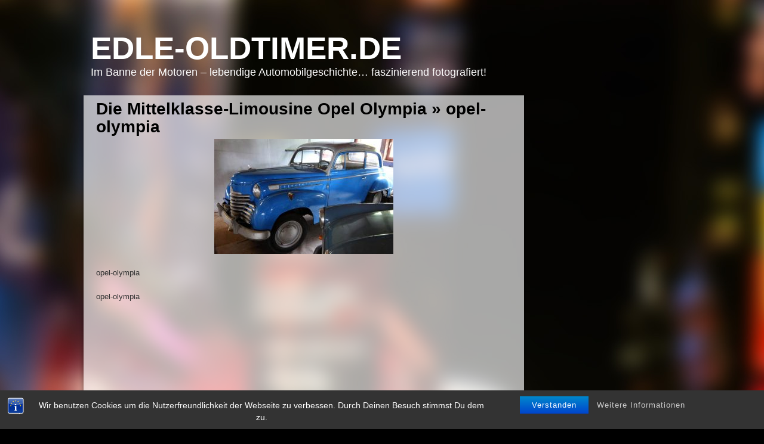

--- FILE ---
content_type: text/html; charset=utf-8
request_url: https://www.google.com/recaptcha/api2/aframe
body_size: 267
content:
<!DOCTYPE HTML><html><head><meta http-equiv="content-type" content="text/html; charset=UTF-8"></head><body><script nonce="VNHU_LsxxuFC_yTZ1rJC4A">/** Anti-fraud and anti-abuse applications only. See google.com/recaptcha */ try{var clients={'sodar':'https://pagead2.googlesyndication.com/pagead/sodar?'};window.addEventListener("message",function(a){try{if(a.source===window.parent){var b=JSON.parse(a.data);var c=clients[b['id']];if(c){var d=document.createElement('img');d.src=c+b['params']+'&rc='+(localStorage.getItem("rc::a")?sessionStorage.getItem("rc::b"):"");window.document.body.appendChild(d);sessionStorage.setItem("rc::e",parseInt(sessionStorage.getItem("rc::e")||0)+1);localStorage.setItem("rc::h",'1768903518018');}}}catch(b){}});window.parent.postMessage("_grecaptcha_ready", "*");}catch(b){}</script></body></html>